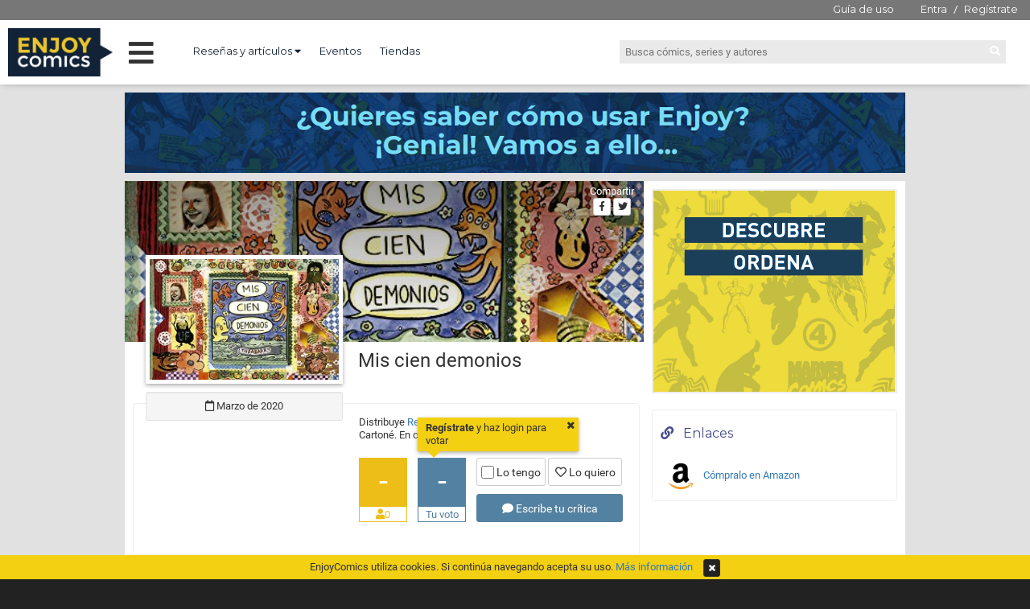

--- FILE ---
content_type: text/html; charset=UTF-8
request_url: https://enjoycomics.com/comic.php?comic-id=115969
body_size: 6259
content:

<!DOCTYPE html>
<html>
    <head>

    <meta charset="UTF-8">

        <meta name="twitter:title" content="Cómic Mis cien demonios">
        <meta name="twitter:description" content="Linda Barry | Lynda Barry libera sus cien demonios en este clásico moderno de la novela gráfica.Inspirándose en el cuadro de un monje zen del siglo XVI que dibujaba a cien demonios que se perseguían unos a otros a lo largo y ancho de un papiro, Lynda Barry se enfrenta a los episodios más terribles de su vida en diecisiete capítulos, diecisiete momentos de una existencia que todavía la persiguen. Para ello, mezcla autobiografía y ficción en un híbrido que ella llama "autobioficcionalografía".Desde el momento de su publicación original, en 2002, Mis cien demonios ha sido considerado un clásico de la novela gráfica y se ha situado a su autora en el panteón de los grandes maestros del cómic moderno: Robert Crumb, Aline Kominsky, Art Spiegelman, Chris Ware, Julie Doucet, Chris Ware, Marjane Satrapi, Daniel Clowes, Alison Bechdel, Joe Sacco y Emil Ferris.">
        <meta name="twitter:image" content="https://enjoycomics.com/images/covers/full/23/213629823.jpeg">
        <meta name="twitter:site" content="@EnjoycomicsCom">
        <meta name="description" content="Linda Barry | Lynda Barry libera sus cien demonios en este clásico moderno de la novela gráfica.Inspirándose en el cuadro de un monje zen del siglo XVI que dibujaba a cien demonios que se perseguían unos a otros a lo largo y ancho de un papiro, Lynda Barry se enfrenta a los episodios más terribles de su vida en diecisiete capítulos, diecisiete momentos de una existencia que todavía la persiguen. Para ello, mezcla autobiografía y ficción en un híbrido que ella llama "autobioficcionalografía".Desde el momento de su publicación original, en 2002, Mis cien demonios ha sido considerado un clásico de la novela gráfica y se ha situado a su autora en el panteón de los grandes maestros del cómic moderno: Robert Crumb, Aline Kominsky, Art Spiegelman, Chris Ware, Julie Doucet, Chris Ware, Marjane Satrapi, Daniel Clowes, Alison Bechdel, Joe Sacco y Emil Ferris.">
        <meta name="twitter:card" content="summary">

        <meta property="og:title" content="Cómic Mis cien demonios">
        <meta property="og:image" content="https://enjoycomics.com/images/covers/full/23/213629823.jpeg">
        <meta property="og:site_name" content="Enjoy Comics">
        <meta property="og:description" content="Linda Barry | Lynda Barry libera sus cien demonios en este clásico moderno de la novela gráfica.Inspirándose en el cuadro de un monje zen del siglo XVI que dibujaba a cien demonios que se perseguían unos a otros a lo largo y ancho de un papiro, Lynda Barry se enfrenta a los episodios más terribles de su vida en diecisiete capítulos, diecisiete momentos de una existencia que todavía la persiguen. Para ello, mezcla autobiografía y ficción en un híbrido que ella llama "autobioficcionalografía".Desde el momento de su publicación original, en 2002, Mis cien demonios ha sido considerado un clásico de la novela gráfica y se ha situado a su autora en el panteón de los grandes maestros del cómic moderno: Robert Crumb, Aline Kominsky, Art Spiegelman, Chris Ware, Julie Doucet, Chris Ware, Marjane Satrapi, Daniel Clowes, Alison Bechdel, Joe Sacco y Emil Ferris.">
        <meta property="og:type" content="video.other">
        <meta property="og:url" content="https://enjoycomics.com/comic.php?comic-id=115969">

    <link rel="shortcut icon" type="image/x-icon" href="/images/favicon.ico">
    <link href="https://fonts.googleapis.com/css?family=Open+Sans:300,300i,400,400i,600,600i" rel="stylesheet">
    <link href="https://fonts.googleapis.com/css?family=Montserrat:400,700" rel="stylesheet">

        <link href="css/base.1618060791.css" rel="stylesheet" type="text/css" />
        <link href="css/common.1633080342.css" rel="stylesheet" type="text/css" />
        <link href="css/common2.1624394962.css" rel="stylesheet" type="text/css" />
        <link href="css/jquery/jquery-ui.min.1618060791.css" rel="stylesheet" type="text/css" />
        <link href="css/font-awesome-4.6.1/css/font-awesome.min.1618060791.css" rel="stylesheet" type="text/css" />
        <link href="css/font-awesome-5.2.0/css/all.min.1618060791.css" rel="stylesheet" type="text/css" />
        <link href="css/noty/noty.1618060791.css" rel="stylesheet" type="text/css" />
        <link href="css/ec-icons.1618060791.css" rel="stylesheet" type="text/css" />
        <link href="css/colorbox/colorbox.1618060791.css" rel="stylesheet" type="text/css" />
        <link href="css/comic.1618060791.css" rel="stylesheet" type="text/css" />
        <link href="css/bootstrap/bootstrap-3.3.6.min.1618060791.css" rel="stylesheet" type="text/css" />
        <link href="css/bootstrap/bootstrap-override.1618060791.css" rel="stylesheet" type="text/css" />
        <script type="text/javascript" src="js/plugins/jquery/jquery-1.11.1.min.1618060791.js"></script>
        <script type="text/javascript" src="js/plugins/jquery/jquery-ui.min.1618060791.js"></script>
        <script type="text/javascript" src="js/plugins/noty/noty.min.1618060791.js"></script>
        <script type="text/javascript" src="js/class/ec-noty.class.1618060791.js"></script>
        <script type="text/javascript" src="js/plugins/lazysizes/lazysizes.min.1618432797.js"></script>
        <script type="text/javascript" src="js/common.1618060791.js"></script>
        <script type="text/javascript" src="js/plugins/colorbox/jquery.colorbox-min.1618060791.js"></script>
        <script type="text/javascript" src="js/plugins/colorbox/colorbox-override.1618060791.js"></script>
        <script type="text/javascript" src="js/comic.1618060791.js"></script>
        <script type="text/javascript" src="js/reviews.1618060791.js"></script>
        <script type="text/javascript" src="js/plugins/bootstrap/bootstrap-3.3.6.min.1618060791.js"></script>



    <title>Cómic Mis cien demonios</title>
    </head>

    <body>

<script>
  (function(i,s,o,g,r,a,m){i['GoogleAnalyticsObject']=r;i[r]=i[r]||function(){
  (i[r].q=i[r].q||[]).push(arguments)},i[r].l=1*new Date();a=s.createElement(o),
  m=s.getElementsByTagName(o)[0];a.async=1;a.src=g;m.parentNode.insertBefore(a,m)
  })(window,document,'script','//www.google-analytics.com/analytics.js','ga');

  ga('create', 'UA-75334282-1', 'auto');
  ga('send', 'pageview');

</script>

        <div id="layout-common">
            <div id="header">    <header class="desktop">
        <div class="pre-header">
                <ul class="login">
                    <li class="pull-right">
                        <a class="guide" href="/guide.php" title="¿Para qué sirve Enjoycomics?">Guía de uso</a>
                        <a href="/login.php" title="Inicia sesión en EnjoyComics">Entra</a> /
                        <a href="/register.php" title="Únete a la comunidad de EnjoyComics">Regístrate</a>
                    </li>
                </ul>



        </div>

        <div class="header">

        <a href="/"><img class='logo' src="images/logo3.png"></a>
        <div class="main-menu">
            <i class="fas fa-bars menu-open"></i>
            <i class="fas fa-times menu-close"></i>
        </div>
        <nav class="top-left">
            <ul>
                <li class="dropdown">
                    <a href="#" class="dropdown-toggle" data-toggle="dropdown" role="button" aria-expanded="false">Reseñas y artículos <i class="fas fa-caret-down"></i></a>
                    <ul class="dropdown-menu" role="menu">
                        <li class="own">
                            <a href="/pro-reviews-media.php?media-id=2213102" title="Reseñas de EnjoyComics">Reseñas de EnjoyComics</a>
                        </li>
                        <li class="own">
                            <a href="/articles.php" title="Artículos de EnjoyComics">Artículos de EnjoyComics</a>
                        </li>
                        <li>
                            <a href="/pro-reviews.php" title="Reseñas sobre cómics">Últimas reseñas</a>
                        </li>
                        <li>
                            <a href="/pro-reviews-medias.php" title="Todos los medios con reseñas">Todos los medios con reseñas</a>
                        </li>
                        <li>
                            <a href="/pro-reviews-authors.php" title="Todos los autores de reseñas">Todos los autores de reseñas</a>
                        </li>
                    </ul>
                </li>

                <li>
                    <a href="/events.php" title="Eventos del mundo del cómic">Eventos</a>
                </li>

                <li>
                    <a href="/shops.php" title="Todas las tiendas de cómics de España">Tiendas</a>
                </li>


            </ul>
        </nav>
        <div class="top-right">
            <div class="search-box">
                <form  method="GET" action="/search.php">
                    <input type="text" name="q" placeholder="Busca cómics, series y autores">
                    <i class="fas fa-search go-search"></i>
                </form>

            </div>
        </div>

        </div>

        <div class="main-menu-wrapper">
            <ul class="left-col">
                <li data-page="news">Novedades <i class="fas fa-chevron-right arrow"></i></li>
                <li data-page="ec-reviews">Reseñas y artículos<br> en Enjoycomics<i class="fas fa-chevron-right arrow"></i></li>
                <li data-page="events">Eventos y Tiendas <i class="fas fa-chevron-right arrow"></i></li>
                <li data-page="tops">Tops <i class="fas fa-chevron-right arrow"></i></li>
                <li data-page="awards">Premios <i class="fas fa-chevron-right arrow"></i></li>
                <li data-page="cycles">Ciclos <i class="fas fa-chevron-right arrow"></i></li>
                <li data-page="pro-reviews">Reseñas externas <i class="fas fa-chevron-right arrow"></i></li>
            </ul>

            <ul class="main-col">
                <li class="loading"><i class="fas fa-circle-notch fa-spin"></i> Cargando...</li>
            </ul>
        </div>


    </header>
</div>

            <div id="ad-top-banner">
            <div>
                <a href="/guide.php"><img width="100%" src="images/ads/autopromo-guide.png"></a>
            </div>

</div>

            <div id="content-wrap" class="container">
                <div id="content-panel">

                <div class="share-box">
                    <span>Compartir</span>
                    <div>
                        <a class="btn btn-xs btn-default" href="https://www.facebook.com/sharer/sharer.php?u=https%3A%2F%2Fenjoycomics.com%2Fcomic.php%3Fcomic-id%3D115969" title="Comparte esta página en Facebook" target="_blank"><i class="fab fa-facebook-f"></i></a>
                        <a class="btn btn-xs btn-default" href="https://twitter.com/intent/tweet?text=C%C3%B3mic%20Mis%20cien%20demonios.%20https%3A%2F%2Fenjoycomics.com%2Fcomic.php%3Fcomic-id%3D115969" title="Comparte esta página en Twitter" target="_blank"><i class="fab fa-twitter"></i></a>
                    </div>
                </div>


<style>
    /*.background {background: -webkit-linear-gradient(top, rgba(0,0,0,0.65) 0%,rgba(0,0,0,0) 100%), url('images/covers/full/23/213629823.jpeg');}*/
    .background {
        background: -moz-linear-gradient(top, rgba(0,0,0,0.4) 0%, rgba(0,0,0,0) 100%), url('images/covers/full/23/213629823.jpeg'); /* FF3.6-15 */
        background: -webkit-linear-gradient(top, rgba(0,0,0,0.4) 0%,rgba(0,0,0,0) 100%), url('images/covers/full/23/213629823.jpeg'); /* Chrome10-25,Safari5.1-6 */
        background: linear-gradient(to bottom, rgba(0,0,0,0.4) 0%,rgba(0,0,0,0) 100%), url('images/covers/full/23/213629823.jpeg'); /* W3C, IE10+, FF16+, Chrome26+, Opera12+, Safari7+ */
        filter: progid:DXImageTransform.Microsoft.gradient( startColorstr='#66000000', endColorstr='#00000000',GradientType=0 ), url('images/covers/full/23/213629823.jpeg'); /* IE6-9 */
</style>

<div class="background" ></div>

<div class="comic" itemscope itemtype="http://schema.org/Book">

    <h1 itemprop="name">Mis cien demonios</h1>


    <div class="panel panel-primary no-head main-info">
        <div class="panel-body">

            <div class="cover">
                <a class="colorbox-image shadow" href="images/covers/full/23/213629823.jpeg" title="">
                    <img width="250" src="images/covers/main/23/213629823.jpeg" alt="Mis cien demonios" title="Mis cien demonios ">                </a>
                    <div class="row pub-date">
                            <div class="col-sm-12">
                                <div class="well well-sm"><i class="far fa-calendar"></i> Marzo de 2020</div>
                            </div>
                    </div>
            </div>

            <div class="comic-data">
                <div>
                    <div class="format">
                        Distribuye <a href="/brand.php?brand-id=201035" title="Todos los comics de Reservoir Books" itemprop="publisher" itemscope itemtype="http://schema.org/Organization"><span itemprop="name">Reservoir Books</span></a> <br>
 Cartoné. En castellano. | 224 páginas                    </div>
                </div>


                <div class="rating-zone">
                    <div class="comic-avg-box">
                            <div class="comic-avg">
                                <div class="avg">-</div>
                                <div class="count"><i class="fas fa-user"></i><span>0</span></div>
                            </div>
                    </div>

                    <div class="user-rating-box">
                                <div class="rating-info ratinf">
                                    <div class="pop-info"><a href="/register.php" title="Regístrate!!">Regístrate</a> y haz login para votar<i class="fa fa-times"></i><div class="triangle"></div></div>                                </div>

                        <div class="user-rating ">
                            <div class="rating" data-comic-id="115969">
-                            </div>
                            <div class="rating-text">Tu voto</div>
                        </div>

                        <div class="user-collection">
                                <label class="btn btn-xs btn-default user-has-comic ">
                                    <input type="checkbox" name="user-has-comic" value="115969"> Lo tengo
                                </label>

                                <div class="btn btn-xs btn-default user-wish-comic " data-list-id="111111" data-comic-id="115969">
                                    <i class="far fa-heart"></i> Lo quiero
                                </div>

                            <br>

                                <div class="btn btn-xs btn-primary write-review " data-item="c:115969"><i class="fas fa-comment"></i> Escribe tu crítica</div>

                        </div>
                    </div>
                </div>


            </div>
        </div>


<div class="friends-ratings">
    <h5>Valoraciones de tus amigos</h5>
    <table  class="table table-striped">
            <tr><td><a href="/login.php" title="Iniciar sesión">Inicia sesión</a> o <a href="/register.php">regístrate</a> para añadir a tus amigos y poder ver sus valoraciones</td></tr>

    </table>
</div>



    </div>


    <div class="panel panel-primary no-head">
        <div class="panel-body comic-body">
                <div class="authors-lists">
                        <h5>Guión</h5>
                        <div>
                                <a itemprop="author" itemtype="http://schema.org/Person" itemscope href="/people-profile.php?people-id=682188"><span itemprop="name">Linda Barry</span></a>

                        </div>
                        <h5>Dibujo</h5>
                        <div>
                                <a itemprop="author" itemtype="http://schema.org/Person" itemscope href="/people-profile.php?people-id=682188"><span itemprop="name">Linda Barry</span></a>

                        </div>

                </div>



                <div class="synopsis section">
                    <h5>Argumento</h5>
                    Lynda Barry libera sus cien demonios en este clásico moderno de la novela gráfica.Inspirándose en el cuadro de un monje zen del siglo XVI que dibujaba a cien demonios que se perseguían unos a otros a lo largo y ancho de un papiro, Lynda Barry se enfrenta a los episodios más terribles de su vida en diecisiete capítulos, diecisiete momentos de una existencia que todavía la persiguen. Para ello, mezcla autobiografía y ficción en un híbrido que ella llama "autobioficcionalografía".Desde el momento de su publicación original, en 2002, Mis cien demonios ha sido considerado un clásico de la novela gráfica y se ha situado a su autora en el panteón de los grandes maestros del cómic moderno: Robert Crumb, Aline Kominsky, Art Spiegelman, Chris Ware, Julie Doucet, Chris Ware, Marjane Satrapi, Daniel Clowes, Alison Bechdel, Joe Sacco y Emil Ferris.                </div>





                <div id="pro-reviews" class="pro-reviews section">
                    <h5>Reseñas</h5>
                    <ul>
                        <li>
                            
<div class="pro-review-card row">
    <div class="text col-sm-9 col-xs-12">
            <a href="/obf.php?code=aedb676a7f1ac62906bbbe3403138c29" target="_blank" rel="nofollow" class="full-text" title="Reseña de Cristina Hombrados para Zona Zhero">
Saber narrar es un don y hay personas que han sido bendecidas con él. Y Lynda Barry es una de esas personas.            </a>
            <div class="see-complete">
                <a href="/obf.php?code=aedb676a7f1ac62906bbbe3403138c29" target="_blank" rel="nofollow" title="Reseña de Cristina Hombrados para Zona Zhero">Ver reseña completa <i class="fas fa-external-link-alt"></i></a>
            </div>
    </div>

    <div class="author col-sm-3 col-xs-12">

            <div class="author-name">
                <a href="/pro-reviews-author.php?author-id=3215679" title="Reseñas de Cristina Hombrados">Cristina Hombrados</a>
            </div>

            <div class="media">
                <div class="media-name">
                    <a href="/pro-reviews-media.php?media-id=7822692" title="Zona Zhero">Zona Zhero</a>
                </div>
                    <a class="media-logo shadow" href="/pro-reviews-media.php?media-id=7822692" title="Reseñas en Zona Zhero"><img src="images/media/main/8/509645678.jpeg" alt="Zona Zhero" title="Zona Zhero "></a>

            </div>
    </div>


</div>
                        </li>
                </div>


                <div class="awards section">
                    <h5>Premios</h5>
                    <ul>
                            <li>
                                <div><a href="/award-edition.php?edition-id=198412" title="X Premios del Cómic Aragonés">X Premios del Cómic Aragonés (2020)</a></div>
                                    <div class="cat-name">
                                        Mejor obra internacional
                                        - Nominado                                    </div>
                            </li>
                    </ul>
                </div>


                <div class="tops section">
                    <h5>Menciones</h5>
                    <ul>
                            <li>
                                <div><a href="/bests.php?year=2020">Tops del 2020</a></div>

                                    <a class="top" href="/best.php?top-id=812223" title="Esenciales Enero - Junio para acd cómic">Esenciales Enero - Junio para acd cómic</a>

                                    <a class="top" href="/best.php?top-id=264773" title="Top 100 Cómics del 2020 para Sala de Peligro">Top 100 Cómics del 2020 para Sala de Peligro</a>

                                    <a class="top" href="/best.php?top-id=544347" title="Repaso al 2020: Lo mejor para La cárcel de papel">Repaso al 2020: Lo mejor para La cárcel de papel</a>

                                    <a class="top" href="/best.php?top-id=925307" title="La autoficción manda en el cómic para El País">La autoficción manda en el cómic para El País</a>
                            </li>
                    </ul>
                </div>














            <a rel="nofollow" href="/contact-us.php?comic-id=115969" title="Contacta con nosotros" class="bg-info contact">
                <i class="fas fa-info-circle"></i> ¿Falta información o algún dato es incorrecto? Si es así, ¡haz click aquí y avísanos!
            </a>
        </div>
    </div>


<div id="rating-combo" data-comic-id="" class="modal fade">
    <div class="modal-dialog">
        <div class="modal-content">
            <div class="modal-header">
                <button type="button" class="close" data-dismiss="modal"><span>&times;</span></button>
                <h4 class="modal-title">Votación</h4>
            </div>

            <ul class="list-group rating-options">
                    <li class="list-group-item" data-rating="0"><span class="user-rating">- </span>No leído</li>
                    <li class="list-group-item" data-rating="10"><span class="user-rating">1 </span>Malísimo</li>
                    <li class="list-group-item" data-rating="20"><span class="user-rating">2 </span>Muy Malo</li>
                    <li class="list-group-item" data-rating="30"><span class="user-rating">3 </span>Malo</li>
                    <li class="list-group-item" data-rating="40"><span class="user-rating">4 </span>Regulero</li>
                    <li class="list-group-item" data-rating="50"><span class="user-rating">5 </span>Ni fu ni fa</li>
                    <li class="list-group-item" data-rating="60"><span class="user-rating">6 </span>Buenecillo</li>
                    <li class="list-group-item" data-rating="70"><span class="user-rating">7 </span>Guay</li>
                    <li class="list-group-item" data-rating="80"><span class="user-rating">8 </span>Bueno</li>
                    <li class="list-group-item" data-rating="90"><span class="user-rating">9 </span>Buenísimo</li>
                    <li class="list-group-item" data-rating="100"><span class="user-rating">10 </span>Imprescindible</li>
            </ul>

        </div>
    </div>
</div>


<div id="rating-error" class="modal fade">
    <div class="modal-dialog">
        <div class="modal-content">
            <div class="modal-header">
                <button type="button" class="close" data-dismiss="modal"><span>&times;</span></button>
                <h4 class="modal-title">Error durante la votación</h4>
            </div>
            <div class="modal-body">

            </div>
        </div>
    </div>
</div>


<div id="rating-no-loged-comic" class="modal fade rating-no-loged">
    <div class="modal-dialog">
        <div class="modal-content">
            <div class="modal-header">
                <button type="button" class="close" data-dismiss="modal"><span>&times;</span></button>
                <h4 class="modal-title">No has iniciado sesión</h4>
            </div>
            <div class="modal-body">
                <div class="block">
                    <div>Para poder votar cómics tienes que</div>
                    <a class="btn btn-primary" href="/login.php" title="inicia sesión">iniciar sesión</a>
                </div>

                <div class="block">
                    <div>¿Aun no tienes cuenta en Enjoy Comics?</div>
                    <div><a class="btn btn-primary" href="/register.php">¡Regístrate!</a></div>
                    <div>
                        <a href="/register.php" title="¡Regístrate!">
                            <img src="images/we-need-you.png" width="250" title="¡Regístrate!">
                        </a>
                    </div>
                </div>
            </div>
        </div>
    </div>
</div>
</div>

<div class="disclaimer">
    El copyright de las imágenes de cada cómic o serie pertenecen a las correspondientes productoras y/o distribuidoras.
</div>
                </div>

                <div id="right-panel">
<div class="adw">


        <a style="width: 300px; height: 250px; display: block;" href="/register.php">
            <img src="images/ads/autopromo.gif">
        </a>

</div>




        <div class="comic-external-links" data-comic-id="115969">
            <div class="panel panel-primary">
                <div class="panel-heading">
                    <h3 class="panel-title"><i class="fas fa-link"></i> &nbsp;Enlaces</h3>
                </div>

                <div class="list-group">

                        <a class="list-group-item" target="blank" href="https://www.amazon.es/dp/8417511784?ie=UTF8&SubscriptionId=AKIAJ74FX3JACP3AQTHQ&camp=2025&creative=165953&creativeASIN=8417511784&linkCode=xm2&tag=enjoycomicsco-21" data-brand-type="685324:shop"><img src="images/brands/main/6/922873386.png" alt="Amazon" title="Amazon "> Cómpralo en Amazon</a>
                </div>
            </div>
        </div>


                </div>
                <div class="clearfix"></div>
            </div>

            <div id="footer">
<div class="page-footer">
    <div class="index-social">
        <ul>
            <li><a href="https://www.facebook.com/EnjoyComicscom-1697155490571856/" target="_blank" title="EnjoyComics en Facebook"><i class="fab fa-facebook-f"></i></a></li>
            <li><a href="https://twitter.com/EnjoycomicsCom" target="_blank" title="EnjoyComics en Twitter"><i class="fab fa-twitter"></i></a></li>
            <li><a href="https://www.instagram.com/enjoycomicscom/" target="_blank" title="EnjoyComics en Instagram"><i class="fab fa-instagram"></i></a></li>
        </ul>
    </div>

    <div>
        <ul>
            <li><a href="/all-brands.php" title="Todas las distribuidoras de cómics">Distribuidoras</a></li>
            <li><a href="/cookies.php" title="Política de cookies">Política de cookies</a></li>
            <li><a href="/advertising.php" title="Anúnciate con nosotros">Anúnciate con nosotros</a></li>
            <li><a href="/contact-us.php" title="Contacta con nosotros">Contacto</a></li>
        </ul>
    </div>

    <div>Copyright 2016. enjoycomics.com</div>
</div>

        <style>
            .page-footer {margin-bottom: 30px;}
            .cookies-info {height: 30px; line-height: 30px; text-align: center; background: #F3D012; color: #333; position: fixed; bottom: 0; width: 100%; z-index: 10;}
            .cookies-info .btn {margin-left: 10px;}
        </style>

        <div class="cookies-info">
            EnjoyComics utiliza cookies. Si continúa navegando acepta su uso.
            <a title="Política de cookies" href="/cookies.php">Más información</a>
            <div class="btn btn-xs btn-primary"><i class="fa fa-times"></i></div>
        </div>
</div>
        </div>
    </body>


<script type="application/ld+json">
{
    "@context": "http://schema.org/",
    "@type": "ComicIssue",
    "issueNumber": 0,
    "datePublished": "Marzo de 2020",
    "image": "https://enjoycomics.com/images/covers/full/23/213629823.jpeg",
    "publisher": {
        "@type": "Organization",
        "name": "Reservoir Books"
    },
    "hasPart": [
    {
        "@type": "ComicStory",
        "description": "Lynda Barry libera sus cien demonios en este clásico moderno de la novela gráfica.Inspirándose en el cuadro de un monje zen del siglo XVI que dibujaba a cien demonios que se perseguían unos a otros a lo largo y ancho de un papiro, Lynda Barry se enfrenta a los episodios más terribles de su vida en diecisiete capítulos, diecisiete momentos de una existencia que todavía la persiguen. Para ello, mezcla autobiografía y ficción en un híbrido que ella llama "autobioficcionalografía".Desde el momento de su publicación original, en 2002, Mis cien demonios ha sido considerado un clásico de la novela gráfica y se ha situado a su autora en el panteón de los grandes maestros del cómic moderno: Robert Crumb, Aline Kominsky, Art Spiegelman, Chris Ware, Julie Doucet, Chris Ware, Marjane Satrapi, Daniel Clowes, Alison Bechdel, Joe Sacco y Emil Ferris.",
        "name": "Mis cien demonios"
                    , "author": [
            {
                "@type": "Person",
                "image": "https://enjoycomics.com/images/people/0.jpeg",
                "name": "Linda Barry"



            }
            ]
                    , "artist": [
            {
                "@type": "Person",
                "image": "https://enjoycomics.com/images/people/0.jpeg",
                "name": "Linda Barry"



            }
            ]
    }

      ]

}
</script>
</html>


--- FILE ---
content_type: text/css
request_url: https://enjoycomics.com/css/ec-icons.1618060791.css
body_size: 154
content:

@font-face {
    font-family: 'ec-icons';

    src: url('../fonts/ec-icons/ec-icons.eot?yu23a4');
    src: url('../fonts/ec-icons/ec-icons.eot?#iefixyu23a4') format('embedded-opentype'),
          url('../fonts/ec-icons/ec-icons.ttf?yu23a4') format('truetype'),
          url('../fonts/ec-icons/ec-icons.woff?yu23a4') format('woff'),
          url('../fonts/ec-icons/ec-icons.svg?yu23a4#ec-icons') format('svg');

    font-weight: normal;
    font-style: normal;
}


.fa {font-family: 'FontAwesome', 'ec-icons';}


.ecf-comic:before {content: "\e900";}
.ecf-comics:before {content: "\e901";}
.ecf-collection:before {content: "\e902";}


--- FILE ---
content_type: text/css
request_url: https://enjoycomics.com/css/comic.1618060791.css
body_size: 1498
content:
.comic .admin-actions {margin: 15px;}
.comic .admin-actions input[name="comic-ecode"] {width: 100px; display: inline;}
.comic .admin-actions .fa-spin {display: none;}


.comic h1 {margin: 200px 0 0 280px !important; display: inline-block;}
.comic h2 {margin: 10px 0 0 280px !important; display: inline-block; font-size: 14px; font-style: italic;}
.comic .nav-ec {margin: 20px 0;}
.comic .comic-body {padding-top: 0;}


.comic h5 {font-weight: bold; margin: 30px 0 5px 0; font-size: 16px;}
.comic .main-info { position: relative; margin-top: 40px;}
.comic .main-info .cover {float: left; position: relative; margin-top: -200px; z-index: 5;}
.comic .main-info .cover a {display: block; }
.comic .main-info .cover a img {width: 245px; border: 5px solid #FFF;}
.comic .main-info .cover .pub-date {text-align: center; margin: 10px 0 0 0;}
.comic .main-info .cover .pub-date > div {padding: 0; margin: 0;}
.comic .main-info .cover .pub-date .well {margin: 0;}
.comic .main-info .cover .news {display: inline-block; width: 55px; text-align: center;}
.comic .main-info .cover .cover-author {text-align: center; border: 1px solid #CCC; padding: 5px;}
.comic .main-info .cover .bookmark {position: absolute; top: 20px; left: 20px; color: #F3D012; text-shadow: 1px 1px #333;
transform : scale(2.5, 5);
-webkit-transform:scale(2.5, 5); /* Safari and Chrome */
-moz-transform:scale(2.5, 5); /* Firefox */
-ms-transform:scale(2.5, 5); /* IE 9+ */
-o-transform:scale(2.5, 5); /* Opera */}

.comic .main-info .comic-data {margin-left: 265px;}
.comic .main-info .comic-data .serie {font-size: 16px; margin-bottom: 5px;}

.comic .comic-data .rating-zone {margin: 20px 0 10px 0;}
.comic .comic-data .comic-avg-box {margin-right: 10px; text-align: center; display: inline-block; vertical-align: top; height: 100px;}
.comic .comic-data .comic-avg-box .comic-avg {display: inline-block; width: 60px;}
.comic .comic-data .comic-avg-box .comic-avg .avg {height: 60px; line-height: 60px; text-align: center; font-size: 40px;}
.comic .comic-data .comic-avg-box .comic-avg .count {height: 20px; line-height: 20px;}

.comic .comic-data .user-rating-box {display: inline-block; vertical-align: top; height: 100px; position: relative;}
.comic .comic-data .user-rating-box .user-rating {display: inline-block; text-align: center; margin-right: 20px;}
.comic .comic-data .user-rating-box .user-rating .rating {width: 60px; height: 60px; line-height: 60px; text-align: center; font-size: 40px;}
.comic .comic-data .user-rating-box .user-rating .rating-text {width: 60px; height: 20px; line-height: 20px; font-size: 13px;}
.comic .comic-data .user-rating-box .user-rating-combo {width: 150px;}

.comic .comic-data .user-rating-box .rating-info .pop-info {width: 200px; top: -50px;}

.comic .comic-data .user-rating-box .user-collection .write-review {height: 35px; line-height: 33px; font-size: 14px; width: 182px !important; margin-top: 10px; background: #5381A1; border-color: #5381A1;}
.comic .comic-data .user-rating-box .user-collection .write-review.small {width: 138px !important;}

.comic .comic-data .user-rating-box .user-collection {display: inline-block; vertical-align: top;}
.comic .comic-data .user-rating-box .user-collection .btn {height: 35px; line-height: 33px; font-size: 14px;}
.comic .comic-data .user-rating-box .user-collection div.btn {width: 92px;}
.comic .comic-data .user-rating-box .user-collection a.btn {width: 182px;}
.comic .comic-data .user-rating-box .user-collection a.share-rating {width: 35px; margin-right: 5px; background: #5381A1; border-color: #5381A1;}
.comic .comic-data .user-rating-box .user-collection a.share-rating.not-visible {display: none;}
.comic .comic-data .user-rating-box .user-collection a.small {width: 138px;}
.comic .comic-data .user-rating-box .user-collection .user-has-comic {display: inline-block; vertical-align: top;}
.comic .comic-data .user-rating-box .user-collection .user-has-comic input {vertical-align: text-bottom; width: 16px; height: 16px;}
.comic .comic-data .user-rating-box .user-collection a {font-size: 14px; margin-top: 10px;}
.comic .comic-data .user-rating-box .user-collection a i {font-size: 18px; vertical-align: middle;}


.comic .friends-ratings {margin: 15px;}
.comic .friends-ratings table {width: 100%;}
.comic .friends-ratings table tr td {text-align: center; vertical-align: middle; border-top-width: 0;}
.comic .friends-ratings table tr td:last-child {text-align: right;}
.comic .friends-ratings table tr td:first-child {text-align: left;}
.comic .friends-ratings .avatar {display: inline-block; margin-right: 5px;}
.comic .friends-ratings .name {font-size: 15px; }
.comic .friends-ratings .has-review {font-size: 15px; }
.comic .friends-ratings .user-rating {display: inline-block; width: auto; height: auto; font-size: 15px; line-height: 20px;}
.comic .friends-ratings .user-rating .rating {display: inline-block; vertical-align: top; width: 30px; text-align: center;}
.comic .friends-ratings .user-rating .rating-text {display: inline-block; font-size: 12px; width: 60px; vertical-align: top;}



.comic .authors-lists {}
.comic .authors-lists > div {line-height: 20px; }

.comic .tags > a {margin-bottom: 5px;}

.comic .synopsis {line-height: 22px; font-size: 13px;}

.comic .comic-articles ul {list-style: none; margin: 0; padding: 0;}
.comic .comic-articles ul > li i {vertical-align: middle;}

.comic .reviews ul {list-style: none; margin: 10px 0 0 0; padding: 0;}
.comic .reviews ul > li {margin-bottom: 30px;}
.comic .reviews .see-more {text-align: right;}

.comic .pro-reviews ul {list-style: none; margin: 0; padding: 0;}
.comic .pro-reviews ul > li {margin-bottom: 30px;}

.comic .awards ul {list-style: none; margin: 0; padding: 0;}
.comic .awards ul > li {margin-bottom: 15px;}
.comic .awards .cat-name {margin: 5px 0 5px 20px;}

.comic .tops ul {list-style: none; margin: 0; padding: 0;}
.comic .tops ul > li {margin-bottom: 15px;}
.comic .tops .top {display: block; margin: 5px 0 0 20px;}


.comic .comics-inside .thumbnail {display: inline-block; margin: 7px;}

.comic .contact {display: block; font-size: 14px; margin-top: 50px;}
.comic .contact i {font-size: 18px; }


.comic-alter-covers .thumbnail {display: inline-block; margin: 5px;}
.comic-alter-covers .panel-body {padding: 10px;}

.reeditions a {display: inline-block; margin: 7px; vertical-align: top;}
.reeditions a:hover {text-decoration: none;}
.reeditions a .format {display: block; margin-top: 5px; color: #666; font-style: italic; width: 80px;}
.reeditions a img {box-shadow: 0px 2px 5px #AAAAAA;}
.reeditions ul {list-style: none; margin: 0; padding: 0;}
.reeditions ul li {margin-left: 10px;}

.relations-nav {margin-top: 50px; padding: 5px;}
.relations-nav .header {margin-bottom: 10px; font-weight: bold;}
.relations-nav .serie-card .cover:nth-child(3) {display: none;}

.main-relations > ul {list-style: none; margin: 15px 0 0 0; padding: 0;}
.main-relations > ul > li {margin: 10px 0;}
.main-relations > ul .comic-card .content {padding-top: 5px;}

.comic-external-links i {width: 20px;}
.comic-external-links img {width: 40px; margin-right: 5px;}
.comic-external-links .list-group-item:hover img {box-shadow: 0px 2px 5px #AAAAAA;}
.comic-external-links .olink {text-align: center;}
